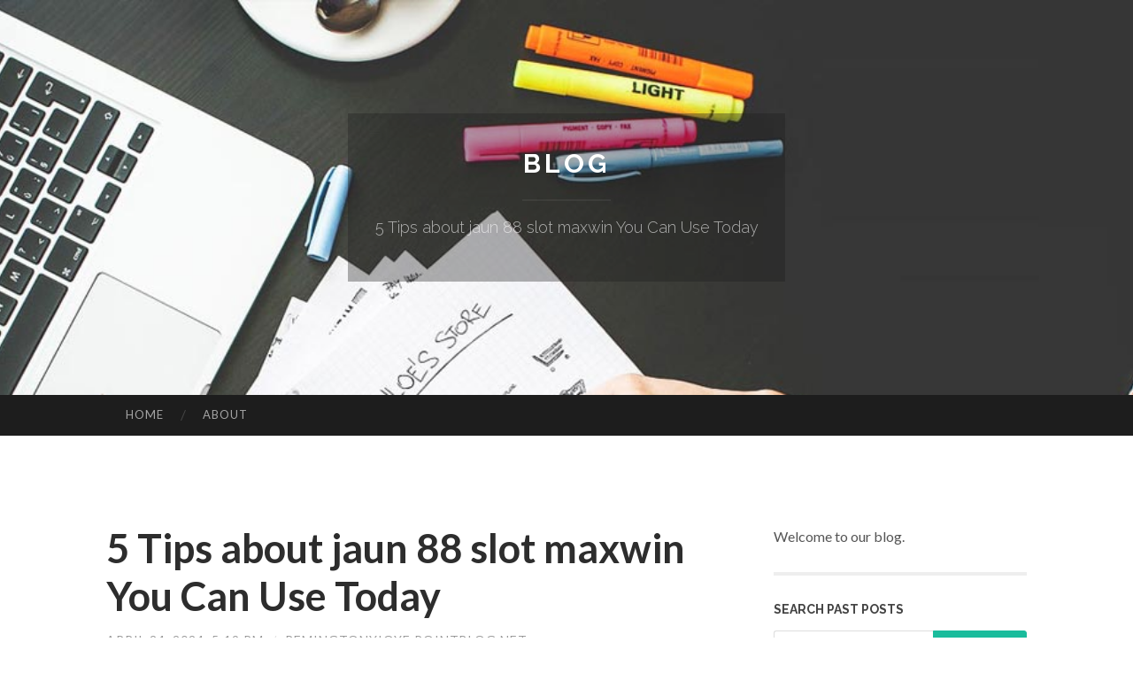

--- FILE ---
content_type: text/html; charset=UTF-8
request_url: https://remingtonyiqye.pointblog.net/5-tips-about-jaun-88-slot-maxwin-you-can-use-today-67759302
body_size: 6404
content:
<!DOCTYPE html>
<html lang="en">
<head>
<meta charset="UTF-8">
<meta name="viewport" content="width=device-width, initial-scale=1">
<title>5 Tips about jaun 88 slot maxwin You Can Use Today</title>


<link rel='stylesheet' id='hemingway-rewritten-fonts-css'  href='https://fonts.googleapis.com/css?family=Raleway%3A400%2C300%2C700%7CLato%3A400%2C700%2C400italic%2C700italic&#038;subset=latin%2Clatin-ext' type='text/css' media='all' />
<link rel='stylesheet' id='all-css-2' href='https://cdn.pointblog.net/theme1/2.css' type='text/css' media='all' />
<link rel='stylesheet' id='all-css-0' href='https://cdn.pointblog.net/theme1/5.css' type='text/css' media='all' />

<link rel="canonical" href="https://remingtonyiqye.pointblog.net/5-tips-about-jaun-88-slot-maxwin-you-can-use-today-67759302" />

<!--[if lt IE 8]>
<link rel='stylesheet' id='highlander-comments-ie7-css'  href='https://cdn.pointblog.net/theme1/ie8.css' type='text/css' media='all' />
<![endif]-->
<meta name="generator" content="https://remingtonyiqye.pointblog.net" />
<!-- Jetpack Open Graph Tags -->
<meta property="og:type" content="article" />
<meta property="og:title" content="5 Tips about jaun 88 slot maxwin You Can Use Today" />
<meta property="og:url" content="remingtonyiqye.pointblog.net/5-tips-about-jaun-88-slot-maxwin-you-can-use-today-67759302" />
<meta property="og:description" content="Blog on remingtonyiqye.pointblog.net" />
<meta property="og:site_name" content="https://remingtonyiqye.pointblog.net" />
<meta property="og:image" content="/favicon.ico" />
<meta property="og:image:width" content="100" />
<meta property="og:image:height" content="100" />
<meta property="og:locale" content="en_US" />
<meta property="article:publisher" content="https://remingtonyiqye.pointblog.net" />
<link href="https://cdn.pointblog.net/favicon.ico" rel="shortcut icon" />

<style type="text/css">
	.widget_twitter li {word-wrap: break-word;}
	.site-title a,
	.site-description {color: #ffffff;}
	.site-header-image {background-image: url(https://cdn.pointblog.net/theme1/02.jpg); }
</style>
</head>

<body class="single single-post postid-117153 single-format-standard mp6 customizer-styles-applied highlander-enabled highlander-light">
<div id="page" class="hfeed site">

<header id="masthead" class="site-header" role="banner">
<div class="site-header-image">
<div class="site-branding-wrapper">
<div class="site-branding">
<h1 class="site-title"><a href="/" rel="home">Blog</a></h1>
<h2 class="site-description">5 Tips about jaun 88 slot maxwin You Can Use Today</h2>
</div>
</div>
</div>
</header>
<nav id="site-navigation" class="main-navigation clear" role="navigation">
<h1 class="menu-toggle" title="Menu"><span class="screen-reader-text">Menu</span></h1>
<a class="skip-link screen-reader-text" href="#content">Skip to content</a>

<div class="menu"><ul><li ><a href="/">Home</a></li><li class="page_item page-item-4211"><a href="/about" rel="nofollow">About</a></li></ul></div>
<div id="header-search-toggle"><span class="screen-reader-text">Search</span></div>
<div id="header-search">
<form role="search" method="get" class="search-form" action="">
    <label><span class="screen-reader-text">Search for:</span><input type="search" class="search-field" placeholder="Search &hellip;" name="s" title="Search for:" /></label>
    <input type="submit" class="search-submit" value="Search" />
</form>
</div>
</nav>

<div id="content" class="site-content">

<div id="primary" class="content-area">
<main id="main" class="site-main" role="main">

<article id="" class="post type-post status-publish format-standard category-uncategorized">
<header class="entry-header">
<h1 class="entry-title">5 Tips about jaun 88 slot maxwin You Can Use Today</h1>
<div class="entry-meta">
<span class="posted-on">
<a href="#" rel="bookmark">April 24, 2024, 5:19 pm</a></span><span class="byline"><span class="sep"> / </span><span class="author vcard"><a class="url fn n" href="/"> remingtonyiqye.pointblog.net</a></span></span></div>
</header>

<div class="entry-content"><p>The Germans did not stride, revolver in hand, in the streets. They did not force civilians to help make way for them about the pavement. They would offer you seats to old girls on the Metro.<br />
<br />
「ボロ家報道」「新入社員の大量辞退」で大炎上のいなば食品、それでも「不買運動」が盛り上がらない理由。キリンはあれだけ騒がれたのに一体どこに違いが？<br />
<br />
[fifty] Sartre was &quot;merciless&quot; in attacking anyone who experienced collaborated or remained passive in the course of the German profession; As an illustration, criticizing Camus for signing an appeal to spare the collaborationist writer Robert Brasillach from staying executed.[50] His 1948 Participate in Les mains product sales (Filthy Hands) in particular explored the condition of getting a politically &quot;engaged&quot; intellectual. He embraced Marxism but did not sign up for the Communist Social gathering. For a time while in the late 1940s, Sartre described French nationalism as &quot;provincial&quot; As well as in a 1949 essay known as for your &quot;United states of america of Europe&quot;.[fifty one] Within an essay revealed in the June 1949 version of your journal Politique &eacute;trang&egrave;re, Sartre wrote:<br />
<br />
From the aftermath of the war that experienced for The 1st time correctly engaged Sartre in political matters, he set forth a human body of labor which &quot;mirrored on just about each individual essential theme of his early believed and began to discover substitute remedies to the issues posed there&quot;.[118] The best complications that he and all general public intellectuals of some time confronted were the growing technological elements of the globe which were outdating the printed term to be a form of expression.<br />
<br />
This website is developed on WordPress utilizing the JEO Beta theme and CKAN as back again-conclusion for structured information. To find out more regarding the procedure architecture, go through our documentation.<br />
<br />
Oleh karena itu untuk efisiensi slot88 kalian kami memberikan beberapa panduan dan bagaimana cara download Slot88 ini dijalankan di handphone kesayangan kalian yang bersistem android agar bisa digunakan dan dijalankan di handphone kalian.<br />
<br />
There&#39;s a contingency of human existence. It is just a condemnation of their getting. Their remaining isn&#39;t decided, so it is approximately everyone to generate their own individual existence, for which They may be then liable. They cannot not be free of charge, there is a kind of requirement for freedom, which might hardly ever be offered up.&quot;[ninety four]<br />
<br />
Apakah Anda siap menjelajahi dan memainkan permainan undian terbaik yang datang dengan hadiah yang memuaskan? V-Power menggetarkan imajinasi liar Anda! Ini adalah System di mana Anda dapat meningkatkan permainan Anda dengan reward khusus yang meningkatkan peluang kemenangan Anda.<br />
<br />
Menciptakan permainan hari ini untuk pemain esok. Kami mengubah aturan pengembangan video game dengan fokus pada pengalaman pemain dan bagaimana dapat ditingkatkan. Kreativitas menyentuh mekanika permainan dan alat, kami bereksperimen saat menciptakan permainan baru dan/atau mengembangkan fitur baru.<br />
<br />
Slot online video columbus deluxe mengundang anda untuk melakukan perjalanan mengarungi lautan yang luas. Kumpulkan 5 simbol wild untuk mengaktifkan grand jackpot 5000x. Cobalah keberuntungan anda sekarang!<br />
<br />
Permainan kami tersedia di sebagian besar yurisdiksi yang diatur di seluruh dunia dan memiliki fitur seperti pembelian fitur, tingkat taruhan variabel, dan autoplay.<br />
<br />
You can help us preserve FlightAware no cost by enabling advertisements from FlightAware.com. We work flat out to maintain our advertising and marketing applicable and unobtrusive to create a wonderful working experience. It&#39;s rapid and simple to whitelist adverts on FlightAware or make sure you take into account our high quality accounts.<br />
<br />
NetEnt adalah penyedia solusi permainan high quality terkemuka untuk operator kasino on the web paling sukses di dunia. Kami telah menjadi pelopor sejati dalam menggerakkan pasar dengan permainan seru yang didukung oleh platform mutakhir kami.<br />
<br />
This dialogue will shut in sixty seconds or you are able to click on <a href="https://jaun88situslogin64073.bcbloggers.com/26454395/5-essential-elements-for-slot-daftar-juan88">website</a> the exit icon in the highest suitable corner to return to the flight map immediately.</p></div>
<div class="updated">    <a href="https://blackmagicspells38035.pointblog.net/helping-the-others-realize-the-advantages-of-attitude-shayari-89275621">1</a>    <a href="https://liviaiswr303401.pointblog.net/leveraging-lead-lists-for-telemarketing-success-89275620">2</a>    <a href="https://jemimaprch179735.pointblog.net/enchanting-t1-for-sale-in-lisbon-89275619">3</a>    <a href="https://hassannoit704697.pointblog.net/professional-industrial-three-dimensional-animation-offerings-89275618">4</a>    <a href="https://nayanamane.pointblog.net/data-center-power-market-2024-2034-forecast-89275617">5</a>    <a href="https://neilnzqz520269.pointblog.net/learn-the-fundamentals-of-digital-marketing-89275616">6</a>    <a href="https://keithahkg485472.pointblog.net/best-skin-care-clinic-in-pitamapura-advanced-dermatology-at-sharva-clinique-89275615">7</a>    <a href="https://charliehros848838.pointblog.net/rome-property-for-sale-your-italian-dream-awaits-89275614">8</a>    <a href="https://elliotcezt111110.pointblog.net/cadastre-se-na-166win-e-ganhe-prêmios-reais-nos-melhores-slots-do-brasil-166win-uk-com-89275613">9</a>    <a href="https://kiarayozy956827.pointblog.net/achieving-the-ielts-a-comprehensive-guide-89275612">10</a>    <a href="https://sahilmhxq402732.pointblog.net/waw-an-unexpected-journey-89275611">11</a>    <a href="https://deweynmhm788504.pointblog.net/infused-delight-400mg-thc-gummies-for-heightened-awareness-89275610">12</a>    <a href="https://monicasnrw222906.pointblog.net/서울-야경의-중심지-하우스-바의-화려한-앞날-89275609">13</a>    <a href="https://graysonfsdx989547.pointblog.net/das-haus-ihrer-träume-in-vöcklabruck-architekten-und-projektentwicklung-89275608">14</a>    <a href="https://saadhgac531841.pointblog.net/embark-your-day-with-inspiration-uplifting-quotes-for-our-journey-89275607">15</a></div>

<footer class="entry-meta">
<div class="entry-categories"><a href="#" rel="category tag">Blog</a></div>
</footer>
</article>

<nav class="navigation post-navigation" role="navigation">
<h1 class="screen-reader-text">Post navigation</h1>
<div class="nav-links">
<div class="nav-previous"><a href="/" rel="prev"><span class="meta-nav">&larr;</span> Home</a></div>
<div class="nav-next" ><a href="https://remove.backlinks.live" target="_blank"><span class="meta-nav"></span>Report This Page</a></div>
</div>
</nav>

<div id="comments" class="comments-area">
<h2 class="comments-title">Comments on &ldquo;5 Tips about jaun 88 slot maxwin You Can Use Today&rdquo;</h2>

<div id="respond" class="comment-respond">
<h3 id="reply-title" class="comment-reply-title">Leave a Reply</h3>
<form method="post" id="commentform" class="comment-form" novalidate>

<div class="comment-form-field comment-textarea">
<label for="comment">Enter your comment here...</label>
<div id="comment-form-comment"><textarea id="comment" title="Enter your comment here..."></textarea></div>
</div>

<div id="comment-form-identity">

<div id="comment-form-guest" class="comment-form-service selected">
<div class="comment-form-padder">
<div class="comment-form-avatar"><a href="#" target="_blank"><img src="https://cdn.pointblog.net/theme1/usr.png" alt="Gravatar" width="25" class="no-grav" /></a></div>

<div class="comment-form-fields">
<div class="comment-form-field comment-form-email">
<label for="email">Email <span class="required">(required)</span> <span class="nopublish">(Address never made public)</span></label>
<div class="comment-form-input"><input id="email" type="email" /></div>
</div>
<div class="comment-form-field comment-form-author">
<label for="author">Name <span class="required">(required)</span></label>
<div class="comment-form-input"><input id="author" type="text" /></div>
</div>
<div class="comment-form-field comment-form-url">
<label for="url">Website</label>
<div class="comment-form-input"><input id="url" type="text" /></div>
</div>
</div>

</div>
</div>

</div>


<div id="comment-form-subscribe">
<p class="comment-subscription-form"><input type="checkbox" id="subscribe" value="subscribe" style="width:auto;" tabindex="6" /> <label class="subscribe-label" id="subscribe-label" for="subscribe" style="display: inline;">Notify me of new comments via email.</label></p><p class="post-subscription-form"><input type="checkbox" id="subscribe_blog" value="subscribe" style="width: auto;" tabindex="7" /> <label class="subscribe-label" id="subscribe-blog-label" for="subscribe_blog"  style="display: inline;">Notify me of new posts via email.</label></p></div>

<p class="form-submit"><input type="submit" id="comment-submit" class="submit" value="Post Comment" />
</p>
</form>
</div>
<div style="clear:both"></div>
</div>
</main>
</div>

<div id="secondary" class="widget-area" role="complementary">
<aside id="text-2" class="widget widget_text">
<div class="textwidget">Welcome to our blog.</div>
</aside>
<aside id="search-5" class="widget widget_search"><h1 class="widget-title">Search Past Posts</h1>
<form role="search" method="get" class="search-form">
<label><span class="screen-reader-text">Search for:</span><input type="search" class="search-field" placeholder="Search &hellip;" name="s" title="Search for:" /></label>
<input type="submit" class="search-submit" value="Search" />
</form>
</aside>

            
<aside class="widget widget_blog-stats"><h1 class="widget-title">Visitors</h1>
<ul><li>685 hits</li></ul>
</aside>
<aside class="widget widget_twitter"><h1 class="widget-title"><a href='#'>Twitter</a></h1></aside>
        
<aside class="widget widget_links"><h1 class="widget-title">Useful Stuff</h1>
<ul class='xoxo blogroll'>
<li><a href="/about" rel="nofollow">About</a></li>
<li><a href="https://pointblog.net/signup" target="_blank">Create free blog</a></li>
</ul>
	
<aside id="blog_subscription-4" class="widget widget_blog_subscription">
<h1 class="widget-title"><label for="subscribe-field">Subscribe via Email</label></h1>
<form action="" method="post">
<p>Enter your email address to follow this blog and receive notifications of new posts by email.</p>
<p><input type="text" name="email" style="width: 95%; padding: 1px 2px" placeholder="Enter your email address" value="" id="subscribe-field" /></p>
<p><input type="submit" value="Sign me up!" /></p>
</form>

</aside></div></div>

<footer id="colophon" class="site-footer" role="contentinfo">
	<div style="display: none;"><a href="https://pointblog.net/forum">forum</a></div>
    <div class="site-info" style="text-align:center"><a href="https://pointblog.net">Create a free website or blog at pointblog.net</a>.</div>
</footer>
</div>

<script defer src="https://static.cloudflareinsights.com/beacon.min.js/vcd15cbe7772f49c399c6a5babf22c1241717689176015" integrity="sha512-ZpsOmlRQV6y907TI0dKBHq9Md29nnaEIPlkf84rnaERnq6zvWvPUqr2ft8M1aS28oN72PdrCzSjY4U6VaAw1EQ==" data-cf-beacon='{"version":"2024.11.0","token":"e2c7cbe2338c47f2baaab00cde42ae03","r":1,"server_timing":{"name":{"cfCacheStatus":true,"cfEdge":true,"cfExtPri":true,"cfL4":true,"cfOrigin":true,"cfSpeedBrain":true},"location_startswith":null}}' crossorigin="anonymous"></script>
<script>(function(){function c(){var b=a.contentDocument||a.contentWindow.document;if(b){var d=b.createElement('script');d.innerHTML="window.__CF$cv$params={r:'9c100dd9783eb1a9',t:'MTc2ODkyNzY1MA=='};var a=document.createElement('script');a.src='/cdn-cgi/challenge-platform/scripts/jsd/main.js';document.getElementsByTagName('head')[0].appendChild(a);";b.getElementsByTagName('head')[0].appendChild(d)}}if(document.body){var a=document.createElement('iframe');a.height=1;a.width=1;a.style.position='absolute';a.style.top=0;a.style.left=0;a.style.border='none';a.style.visibility='hidden';document.body.appendChild(a);if('loading'!==document.readyState)c();else if(window.addEventListener)document.addEventListener('DOMContentLoaded',c);else{var e=document.onreadystatechange||function(){};document.onreadystatechange=function(b){e(b);'loading'!==document.readyState&&(document.onreadystatechange=e,c())}}}})();</script></body>
</html>